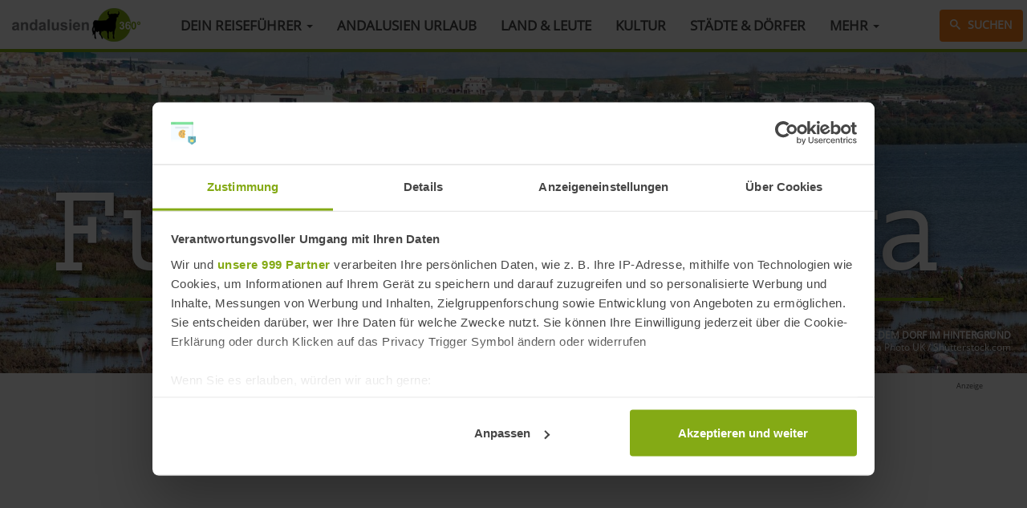

--- FILE ---
content_type: text/html; charset=UTF-8
request_url: https://www.andalusien360.de/fuente-de-piedra
body_size: 10296
content:
<!DOCTYPE html><html lang="de" dir="ltr" prefix="og: https://ogp.me/ns#"><head><script>!function(t,e,c,n,r){n[r]=n[r]||function(){(n[r].q=n[r].q||[]).push(arguments)};var a=t.getElementsByTagName(e)[0];t.getElementById(c)||((e=t.createElement(e)).id=c,e.onload=function(){},e.async=!0,e.src="https://cdn.trackboxx.info/p/tracker.js",a.parentNode.insertBefore(e,a))}(document,"script","trackboxx-script",window,"trackboxx"),trackboxx("set","siteId","TB-26093531"),trackboxx("trackPageview");</script><script id="Cookiebot" src="https://consent.cookiebot.com/uc.js" data-cbid="af1f4c76-09af-409e-86b4-c184305a90a7" data-framework="TCFv2.2" type="text/javascript" async></script><meta charset="utf-8" /><noscript><style>form.antibot * :not(.antibot-message) { display: none !important; }</style></noscript><meta name="description" content="Fuente de Piedra, in der Nähe von Antequera, ist weltweit bekannt für seine gleichnamige Lagune, in der du mit etwas eine riesige Flamingo-Kolonie antreffen kannst." /><link rel="canonical" href="https://www.andalusien360.de/fuente-de-piedra" /><link rel="image_src" href="https://www.andalusien360.de/sites/default/files/field/image/staedte/fuente-de-piedra.jpg" /><meta property="og:site_name" content="andalusien 360°" /><meta property="og:image" content="https://www.andalusien360.de/sites/default/files/field/image/staedte/fuente-de-piedra.jpg" /><meta name="MobileOptimized" content="width" /><meta name="HandheldFriendly" content="true" /><meta name="viewport" content="width=device-width, initial-scale=1.0" /><link rel="icon" href="/themes/dw/favicon.ico" type="image/vnd.microsoft.icon" /><title>Fuente de Piedra – Sehenswürdigkeiten, Wandern | andalusien 360°</title><link rel="stylesheet" media="all" href="/sites/default/files/css/css_Rnp1hyUKN2qqvT778k6yAtO0fQKIiIuYBxnzOYQpjtc.css?delta=0&amp;language=de&amp;theme=dw&amp;include=eJxVi2sSgyAMhC-E5EwBglCDYQjU2tNXnXY6_tmdfXyO8b0DC4a8zsaJdO0NK8SGhTZpi_HSCEIbFdniA18mbDCzOORJ-84nVrHhfFBJf8d_Y8dah-OsiYLRhC3HCF-fvJTK1MkoZ7_Apdar3nLBvNpAEQf329ATlQPdtVMBh0rmmWlTuNQWCYPpAyswVoc" /><link rel="stylesheet" media="all" href="https://cdn.jsdelivr.net/npm/entreprise7pro-bootstrap@3.4.8/dist/css/bootstrap.min.css" integrity="sha256-zL9fLm9PT7/fK/vb1O9aIIAdm/+bGtxmUm/M1NPTU7Y=" crossorigin="anonymous" /><link rel="stylesheet" media="all" href="https://cdn.jsdelivr.net/npm/@unicorn-fail/drupal-bootstrap-styles@0.0.2/dist/3.1.1/7.x-3.x/drupal-bootstrap.min.css" integrity="sha512-nrwoY8z0/iCnnY9J1g189dfuRMCdI5JBwgvzKvwXC4dZ+145UNBUs+VdeG/TUuYRqlQbMlL4l8U3yT7pVss9Rg==" crossorigin="anonymous" /><link rel="stylesheet" media="all" href="https://cdn.jsdelivr.net/npm/@unicorn-fail/drupal-bootstrap-styles@0.0.2/dist/3.1.1/8.x-3.x/drupal-bootstrap.min.css" integrity="sha512-jM5OBHt8tKkl65deNLp2dhFMAwoqHBIbzSW0WiRRwJfHzGoxAFuCowGd9hYi1vU8ce5xpa5IGmZBJujm/7rVtw==" crossorigin="anonymous" /><link rel="stylesheet" media="all" href="https://cdn.jsdelivr.net/npm/@unicorn-fail/drupal-bootstrap-styles@0.0.2/dist/3.2.0/7.x-3.x/drupal-bootstrap.min.css" integrity="sha512-U2uRfTiJxR2skZ8hIFUv5y6dOBd9s8xW+YtYScDkVzHEen0kU0G9mH8F2W27r6kWdHc0EKYGY3JTT3C4pEN+/g==" crossorigin="anonymous" /><link rel="stylesheet" media="all" href="https://cdn.jsdelivr.net/npm/@unicorn-fail/drupal-bootstrap-styles@0.0.2/dist/3.2.0/8.x-3.x/drupal-bootstrap.min.css" integrity="sha512-JXQ3Lp7Oc2/VyHbK4DKvRSwk2MVBTb6tV5Zv/3d7UIJKlNEGT1yws9vwOVUkpsTY0o8zcbCLPpCBG2NrZMBJyQ==" crossorigin="anonymous" /><link rel="stylesheet" media="all" href="https://cdn.jsdelivr.net/npm/@unicorn-fail/drupal-bootstrap-styles@0.0.2/dist/3.3.1/7.x-3.x/drupal-bootstrap.min.css" integrity="sha512-ZbcpXUXjMO/AFuX8V7yWatyCWP4A4HMfXirwInFWwcxibyAu7jHhwgEA1jO4Xt/UACKU29cG5MxhF/i8SpfiWA==" crossorigin="anonymous" /><link rel="stylesheet" media="all" href="https://cdn.jsdelivr.net/npm/@unicorn-fail/drupal-bootstrap-styles@0.0.2/dist/3.3.1/8.x-3.x/drupal-bootstrap.min.css" integrity="sha512-kTMXGtKrWAdF2+qSCfCTa16wLEVDAAopNlklx4qPXPMamBQOFGHXz0HDwz1bGhstsi17f2SYVNaYVRHWYeg3RQ==" crossorigin="anonymous" /><link rel="stylesheet" media="all" href="https://cdn.jsdelivr.net/npm/@unicorn-fail/drupal-bootstrap-styles@0.0.2/dist/3.4.0/8.x-3.x/drupal-bootstrap.min.css" integrity="sha512-tGFFYdzcicBwsd5EPO92iUIytu9UkQR3tLMbORL9sfi/WswiHkA1O3ri9yHW+5dXk18Rd+pluMeDBrPKSwNCvw==" crossorigin="anonymous" /><link rel="stylesheet" media="all" href="/sites/default/files/css/css_GC1QQrddhtOO0oLSOxl6Sq0xU-IWa3z-B9FetGB39DQ.css?delta=9&amp;language=de&amp;theme=dw&amp;include=eJxVi2sSgyAMhC-E5EwBglCDYQjU2tNXnXY6_tmdfXyO8b0DC4a8zsaJdO0NK8SGhTZpi_HSCEIbFdniA18mbDCzOORJ-84nVrHhfFBJf8d_Y8dah-OsiYLRhC3HCF-fvJTK1MkoZ7_Apdar3nLBvNpAEQf329ATlQPdtVMBh0rmmWlTuNQWCYPpAyswVoc" /><script type="application/json" data-drupal-selector="drupal-settings-json">{"path":{"baseUrl":"\/","pathPrefix":"","currentPath":"taxonomy\/term\/236","currentPathIsAdmin":false,"isFront":false,"currentLanguage":"de"},"pluralDelimiter":"\u0003","suppressDeprecationErrors":true,"ajaxPageState":{"libraries":"[base64]","theme":"dw","theme_token":null},"ajaxTrustedUrl":[],"gtag":{"tagId":"","consentMode":false,"otherIds":[],"events":[],"additionalConfigInfo":[]},"gtm":{"tagId":null,"settings":{"data_layer":"dataLayer","include_classes":false,"allowlist_classes":"google\nnonGooglePixels\nnonGoogleScripts\nnonGoogleIframes","blocklist_classes":"customScripts\ncustomPixels","include_environment":false,"environment_id":"","environment_token":""},"tagIds":["GTM-N4T3Q4Z"]},"bootstrap":{"forms_has_error_value_toggle":1,"modal_animation":1,"modal_backdrop":"true","modal_focus_input":1,"modal_keyboard":1,"modal_select_text":1,"modal_show":1,"modal_size":"","popover_enabled":1,"popover_animation":1,"popover_auto_close":1,"popover_container":"body","popover_content":"","popover_delay":"0","popover_html":0,"popover_placement":"right","popover_selector":"","popover_title":"","popover_trigger":"click","tooltip_enabled":1,"tooltip_animation":1,"tooltip_container":"body","tooltip_delay":"0","tooltip_html":0,"tooltip_placement":"auto left","tooltip_selector":"","tooltip_trigger":"hover"},"blazy":{"loadInvisible":false,"offset":100,"saveViewportOffsetDelay":50,"validateDelay":null,"container":"","loader":true,"unblazy":false,"visibleClass":false},"blazyIo":{"disconnect":false,"rootMargin":"0px","threshold":[0,0.25,0.5,0.75,1]},"slick":{"accessibility":true,"adaptiveHeight":false,"autoplay":false,"pauseOnHover":true,"pauseOnDotsHover":false,"pauseOnFocus":true,"autoplaySpeed":3000,"arrows":true,"downArrow":false,"downArrowTarget":"","downArrowOffset":0,"centerMode":false,"centerPadding":"50px","dots":false,"dotsClass":"slick-dots","draggable":true,"fade":false,"focusOnSelect":false,"infinite":true,"initialSlide":0,"lazyLoad":"ondemand","mouseWheel":false,"randomize":false,"rtl":false,"rows":1,"slidesPerRow":1,"slide":"","slidesToShow":1,"slidesToScroll":1,"speed":500,"swipe":true,"swipeToSlide":false,"edgeFriction":0.35,"touchMove":true,"touchThreshold":5,"useCSS":true,"cssEase":"ease","cssEaseBezier":"","cssEaseOverride":"","useTransform":true,"easing":"linear","variableWidth":false,"vertical":false,"verticalSwiping":false,"waitForAnimate":true},"quicklink":{"admin_link_container_patterns":["#block-local-tasks-block a",".block-local-tasks-block a","#drupal-off-canvas a","#toolbar-administration a"],"ignore_admin_paths":true,"ignore_ajax_links":true,"ignore_file_ext":true,"total_request_limit":0,"concurrency_throttle_limit":0,"idle_wait_timeout":2000,"viewport_delay":0,"debug":false,"url_patterns_to_ignore":["user\/logout","#","\/admin","\/edit"]},"user":{"uid":0,"permissionsHash":"259a93395e9b97c9b630ca6dd70bf76dc56d00ce4459b0cd267a40b928aff8e7"}}</script><script src="/sites/default/files/js/js_aViUGO63A47uCNRA9AU9VW9-2JHQm1KJl-QQrclxvSI.js?scope=header&amp;delta=0&amp;language=de&amp;theme=dw&amp;include=[base64]"></script><script src="/modules/google_tag/js/gtag.js?t81hez"></script><script src="/modules/google_tag/js/gtm.js?t81hez"></script><script type="text/plain" data-cookieconsent="marketing" data-ad-client="ca-pub-9248846634920362" async src="https://pagead2.googlesyndication.com/pagead/js/adsbygoogle.js"></script></head><body class="path-taxonomy navbar-is-fixed-top has-glyphicons"> <a href="#main-content" class="visually-hidden focusable skip-link"> Direkt zum Inhalt </a><div class="container-full"> <noscript><iframe src="https://www.googletagmanager.com/ns.html?id=GTM-N4T3Q4Z"
height="0" width="0" style="display:none;visibility:hidden"></iframe></noscript><div class="dialog-off-canvas-main-canvas" data-off-canvas-main-canvas> <header class="navbar navbar-default navbar-fixed-top" id="navbar" role="banner"><div class="navbar-header"> <button type="button" class="navbar-toggle" data-toggle="collapse" data-target="#navbar-collapse"> <span class="icon-bar"></span> <span class="icon-bar"></span> <span class="icon-bar"></span> <span class="sr-only">Menü</span> </button><div class="region region-navigation"> <a class="logo navbar-btn pull-left" href="/" title="Startseite" rel="home"> <img src="/themes/dw/logo.png" alt="Startseite" /> </a></div></div><div id="navbar-collapse" class="navbar-collapse collapse"><div class="region region-navigation-collapsible"> <nav role="navigation" aria-labelledby="block-dw-main-menu-menu" id="block-dw-main-menu"><h2 class="visually-hidden" id="block-dw-main-menu-menu">Hauptmenü</h2><ul class="menu menu--main nav navbar-nav"><li class="expanded dropdown first"> <a href="/" target="_self" title="Übersicht andalusien 360°" class="dropdown-toggle" data-toggle="dropdown" data-drupal-link-system-path="&lt;front&gt;" rel="noopener">Dein Reiseführer <span class="caret"></span></a><ul class="dropdown-menu"><li class="first"> <a href="/urlaub-reisen/sehenswuerdigkeiten" title="Sehenswürdigkeiten in Andalusien" data-drupal-link-system-path="taxonomy/term/23">Andalusien Sehenswürdigkeiten </a></li><li> <a href="/urlaub-reisen/straende" title="Strände in Andalusien" data-drupal-link-system-path="taxonomy/term/104">Andalusien Strände</a></li><li> <a href="/events" target="_self" title="Events &amp; Veranstaltungen in Andalusien" data-drupal-link-system-path="taxonomy/term/1125" rel="noopener">Andalusien Events 2026</a></li><li> <a href="/urlaub-reisen/touren-ausfluege" target="_self" title="Andalusien Ausflüge &amp; Aktivitäten" data-drupal-link-system-path="taxonomy/term/215" rel="noopener">Andalusien Ausflüge &amp; Aktivitäten</a></li><li> <a href="/hotels" title="Hotels in Andalusien" data-drupal-link-system-path="taxonomy/term/1126">Andalusien Hotels</a></li><li> <a href="/ferienhaus" target="_self" title="Ferienhäuser in Andalusien" data-drupal-link-system-path="node/1524" rel="noopener">Andalusien Ferienhäuser</a></li><li> <a href="/mietwagen" title="Andalusien Mietwagen" data-drupal-link-system-path="node/1114">Andalusien Mietwagen</a></li><li> <a href="/fluege" title="Flugverbindungen nach Andalusien im Überblick" data-drupal-link-system-path="node/1087">Andalusien Flüge</a></li><li> <a href="/wandertouren" target="_self" title="Wandertouren in Andalusien" data-drupal-link-system-path="taxonomy/term/1127" rel="noopener">Andalusien Wandertouren</a></li><li> <a href="/karte" target="_blank" title="Andalusien Karte" data-drupal-link-system-path="taxonomy/term/1134" rel="noopener">Andalusien Karte</a></li><li class="last"> <a href="/" target="_self" title="Startseite" data-drupal-link-system-path="&lt;front&gt;" rel="noopener">Zur Startseite</a></li></ul></li><li> <a href="/urlaub-reisen" title="Andalusien Urlaub" data-drupal-link-system-path="taxonomy/term/18">Andalusien Urlaub</a></li><li> <a href="/land-leute" title="Andalusien Land &amp; Leute" data-drupal-link-system-path="taxonomy/term/20">Land &amp; Leute</a></li><li> <a href="/kultur" title="Kultur in Andalusien" data-drupal-link-system-path="taxonomy/term/52">Kultur</a></li><li> <a href="/staedte" title="Städte &amp; Dörfer in Andalusien" data-drupal-link-system-path="taxonomy/term/1128">Städte &amp; Dörfer</a></li><li class="expanded dropdown last"> <a href="/" class="dropdown-toggle" data-toggle="dropdown" data-drupal-link-system-path="&lt;front&gt;">Mehr <span class="caret"></span></a><ul class="dropdown-menu"><li class="first"> <a href="/magazin" target="_self" title="Wissenswertes aus Andalusien 6 Spanien" data-drupal-link-system-path="taxonomy/term/417" rel="noopener">Spanien Magazin</a></li><li> <a href="/blog" title="Spanien Blog" data-drupal-link-system-path="taxonomy/term/1131">Spanien Blog</a></li><li> <a href="/thema/weihnachten-spanien" target="_self" title="Weihnachten in Spanien" data-drupal-link-system-path="taxonomy/term/209" rel="noopener">Weihnachten in Spanien</a></li><li> <a href="/magazin/spanisch-lernen" target="_self" title="Spanisch lernen" data-drupal-link-system-path="taxonomy/term/393" rel="noopener">Spanisch lernen</a></li><li class="last"> <a href="/rezepte" target="_self" title="Rezepte aus Andalusien" data-drupal-link-system-path="taxonomy/term/1133" rel="noopener">Rezepte aus Andalusien</a></li></ul></li></ul> </nav><div id="block-suche-icon"> <a href="/suche" class="btn btn-search"><span class="icon icon-search"></span> Suchen</a></div></div></div> </header><div class="topbar" role="heading"><div class="region region-header"><div class="views-element-container" id="block-terms-image"><div class="form-group"><div class="view view-terms view-id-terms view-display-id-block_1 js-view-dom-id-a4ec8669aa096a24e2d06b9394966e9cde849e6df2fce4db1b1fb02ba9a60f5c"><div class="view-content"> <picture> <source srcset="/sites/default/files/styles/header/public/field/image/staedte/fuente-de-piedra.jpg?itok=Yv2qsAQZ 1x" media="all and (min-width: 1200px)" type="image/jpeg" width="1920" height="600"/> <source srcset="/sites/default/files/styles/header_md/public/field/image/staedte/fuente-de-piedra.jpg?itok=Uk5G-_Tb 1x" media="all and (min-width: 992px)" type="image/jpeg" width="1200" height="380"/> <source srcset="/sites/default/files/styles/header_sm/public/field/image/staedte/fuente-de-piedra.jpg?itok=rCr7AEb_ 1x" media="all and (min-width: 768px)" type="image/jpeg" width="992" height="380"/> <source srcset="/sites/default/files/styles/header_xs/public/field/image/staedte/fuente-de-piedra.jpg?itok=z9TdrLYr 1x" media="all and (max-width: 767px)" type="image/jpeg" width="767" height="400"/> <img loading="eager" width="1920" height="600" src="/sites/default/files/styles/header/public/field/image/staedte/fuente-de-piedra.jpg?itok=Yv2qsAQZ" alt="Fuente de Piedra" title="Fuente de Piedra in der Provinz Málaga" class="img-responsive" /> </picture><div class="container"><h1>Fuente de Piedra</h1></div><div class="img_info"><div class="img_desc">Die Lagune von Fuente de Piedra, mit dem Dorf im Hintergrund</div><div class="img_source">Arena Photo UK / Shutterstock.com</div></div></div></div></div></div><div id="block-adsenseleaderboard" class="container ad_lb"><div class="adinfo">Anzeige</div><script type="text/plain" data-cookieconsent="marketing" async src="//pagead2.googlesyndication.com/pagead/js/adsbygoogle.js"></script><ins class="adsbygoogle" style="display:block" data-ad-client="ca-pub-9248846634920362" data-ad-slot="3972974936" data-ad-format="auto"></ins><script type="text/plain" data-cookieconsent="marketing">
(adsbygoogle = window.adsbygoogle || []).push({});
</script></div></div></div><div role="main" class="main-container container js-quickedit-main-content"><div class="row mt"> <section class="col-sm-12"><div class="highlighted"><div class="region region-highlighted"><div data-drupal-messages-fallback class="hidden"></div></div></div> <a id="main-content"></a><div class="region region-content"><div class="row taxonomy-term taxonomy-term--type-staedte taxonomy-term--view-mode-full"><div id="terms_intro" class="col-sm-12"><h2 > Fuente de Piedra – ein Dorf mitten im Naturparadies</h2><div class="intro"> Fuente de Piedra, in der Nähe von Antequera, ist weltweit bekannt für seine gleichnamige Lagune, in der du mit etwas eine riesige Flamingo-Kolonie antreffen kannst.</div><div class="shariff" data-services="[&quot;twitter&quot;,&quot;facebook&quot;,&quot;pinterest&quot;,&quot;whatsapp&quot;]" data-theme="colored" data-css="complete" data-orientation="horizontal" data-twitter-via="andalusien360" data-mail-url="mailto:" data-button-style="icon" data-lang="de"></div><div class="views-element-container form-group"><ul class="list-scroll"><li><a href="https://www.andalusien360.de/fuente-de-piedra#Sehenswürdigkeiten">Sehenswürdigkeiten</a></li><li><a href="https://www.andalusien360.de/fuente-de-piedra#Anreise">Anreise</a></li></ul></div><p>Das Dorf Fuente de Piedra ist ein typisch andalusisches Dorf im Landkreis Antequera in der <a data-entity-substitution="canonical" data-entity-type="taxonomy_term" data-entity-uuid="0ba0a151-0e32-43af-bc71-c51e2640c25b" href="/provinz-malaga" title="Provinz Málaga">Provinz Málaga</a>. Hier lebt eine riesige Flamingo-Kolonie, die Besucher aus allen Teilen Europas anlockt.</p><h3>Die Lagune von Fuente de Piedra – Brutplatz unzähliger rosa Flamingos</h3><p>Berühmter als das Dorf Fuente de Piedra ist ihre gleichnamige Salzwasserlagune, ein geschütztes Feuchtgebiet, das einst der Salzgewinnung diente. Schon in der Antike wurde in dieser Ebene Salz abgebaut. 1950 stellte man die Salzgewinnung jedoch ein, da sie unwirtschaftlich geworden war.</p><p>Die Lagune beginnt gut 20 km von Antequera und ist die größte Spaniens. Nirgendwo sonst in Europa kannst du derart viele Flamingos an einem Platz versammelt sehen. Paarungszeit ist zwischen März und Juli. Über einen befestigten Holzsteg kannst du eine Rundwanderung um das Gebiet machen und die eher scheuen Tiere auch beim An- und Abflug beobachten.</p><p>Zur Paarungszeit im Frühjahr nisten in der 2,5 km breiten und 6,4 km langen Lagune bis zu 50.000 Flamingos. An ihrer Ostseite wurde ein Besucherzentrum (Centro de Visitantes) eingerichtet, wo du die Vögel ohne sie zu stören beobachten kannst. Auch an anderen Stellen kannst du die Tiere in Ruhe betrachten, zum Beispiel in Mirador de La Vicaría, etwa 10 Autominuten von der Lagune entfernt. Hier befindet sich ein gut befestigter Beobachtungsposten mit einem kleinen Holzhaus zum Unterstellen. Auch von anderen seltenen Wasservögeln kannst du hier schöne Fotos machen.</p></div><div id="content-right" class="col-sm-12 col-md-8"><div class="ad_in mb"><script type="text/plain" data-cookieconsent="marketing" async src="//pagead2.googlesyndication.com/pagead/js/adsbygoogle.js"></script><ins class="adsbygoogle" style="display:block; text-align:center;" data-ad-layout="in-article" data-ad-format="fluid" data-ad-client="ca-pub-9248846634920362" data-ad-slot="6024651132"></ins><script type="text/plain" data-cookieconsent="marketing">
(adsbygoogle = window.adsbygoogle || []).push({});
</script></div><h2 id="Sehenswürdigkeiten"> Sehenswürdigkeiten in Fuente de Piedra</h2><p>Das Dorf im Landkreis Antequera ist nicht spektakulär, aber hübsch. Durch die herrliche Natur und seine besondere Lage ist es ein bevorzugtes Ziel von Urlaubern, die den Massentourismus scheuen. Der historische Ortskern ist typisch für diese Region und wird von einigen klassizistischen Gebäuden mit schmiedeeisernen Eingangstoren geziert.</p><p>Im 18. Jahrhundert errichteten die Grafen von Castillejo del Tajo hier ihre Sommerresidenz. Sie besaßen auch die Schutzherrschaft über das Kloster von Antequera. Auf den Grundsteinen eines römischen Brunnens wurde der heutige Brunnen „Fuente de la Piedra“ errichtet. Er stammt aus dem 18. Jahrhundert und ist Namensgeber des Ortes. Schon die Römer ehrten mit ihrem „Fons Divinus“ die besondere Heilkraft des hiesigen Wassers.</p><p>Etwa 12 Kilometer entfernt in Humilladero liegt der Park Salvador Allende. Er besticht als gepflegte Anlage, in der zahlreiche Palmen im Sommer Schatten spenden. Auch ein Spielplatz wurde hier integriert.</p><p>In nächster Nähe befindet sich eines der berühmtesten Weindörfer Andalusiens, das 250 Hektar große Weingut Vistahermosa aus dem Jahr 1885. In der Weinkellerei Málaga Virgen hast du die Möglichkeit, die hier angebauten Weine zu probieren.</p><p>Die Gründung des Weinguts geht in das Jahr 1885 zurück, als der Unternehmer Salvador López López damit begann, Weine von guter Qualität herzustellen und zu exportieren. Heute umfasst die gesamte Bodega eine Fläche von rund 12.000 m².</p><p>Auf den Feldern werden die feinen Trauben Chardonnay, Syrah, Pedro Ximénez und Moscatel angebaut, aus denen köstliche Weine entstehen. Sie verwöhnen den Gaumen von Connaisseurs auf der ganzen Welt. Bei einer Besichtigung des Weinguts kannst du entdecken, welche moderne Technik hinter diesem delikaten Traditionsgetränk steckt. Natürlich ist es möglich, die edlen Rebensäfte zu probieren.</p><div class="views-element-container form-group"><div class="wl swk-slider view--blazy view view-slideshow view-id-slideshow view-display-id-embed_1 js-view-dom-id-d6dec40468bb2d99386d7ac8764a4986d966cf0a4c5125b4b86d63e9a27dd58b"><div class="view-content"><div data-content-gallery class="slick blazy blazy--content slick--view slick--view--slideshow slick--view--slideshow--embed-1 slick--view--slideshow-embed-embed-1 unslick slick--skin--default slick--optionset--slideshow-nodes slick--less slick--content" data-blazy=""><div class="slide__content"><div class="slide__media"><a href="https://www.andalusien360.de/urlaub-reisen/sehenswuerdigkeiten/lagune-von-fuente-de-piedra" class="b-link"><div data-b-token="b-1f1b960d1d3" class="media media--blazy media--switch media--switch--content media--image is-b-loading"><img alt="Lagune Fuente de Piedra" title="Lagune von Fuente de Piedra" decoding="async" class="media__element b-lazy img-responsive" loading="lazy" data-src="/sites/default/files/styles/article/public/field/image/location/fuente-de-piedra/laguna-de-fuente-de-piedra.jpg?itok=F4u8AUhj" src="data:image/svg+xml;charset=utf-8,%3Csvg%20xmlns%3D&#039;http%3A%2F%2Fwww.w3.org%2F2000%2Fsvg&#039;%20viewBox%3D&#039;0%200%201%201&#039;%2F%3E" width="720" height="540" /></div></a></div><div class="slide__caption"><div class="slide__description"><div class="views-field views-field-title"><span class="field-content"><a href="/urlaub-reisen/sehenswuerdigkeiten/lagune-von-fuente-de-piedra" hreflang="de">Lagune von Fuente de Piedra</a></span></div></div></div></div></div></div></div></div><h2 id="Anreise"> Anreise nach Fuente de Piedra</h2><p>Fuente de Piedra befindet sich 25 km nordwestlich von <a data-entity-substitution="canonical" data-entity-type="taxonomy_term" data-entity-uuid="0c1034f3-9180-4212-8718-b6a4975fece0" href="/antequera" title="Antequera">Antequera</a>. Über die Autobahn A-92 benötigst du mit dem nur 20 Minuten. Von <a data-entity-substitution="canonical" data-entity-type="taxonomy_term" data-entity-uuid="d8d1fd9d-4e49-405b-9031-18313df47378" href="/malaga" title="Málaga">Málaga</a> sind es ca. 70 km.</p><p>Der Bus von <a data-entity-substitution="canonical" data-entity-type="taxonomy_term" data-entity-uuid="5bedc008-afae-4247-902f-e986b33ebab8" href="/sevilla" title="Sevilla">Sevilla</a> über Antequera und Málaga nach <a data-entity-substitution="canonical" data-entity-type="taxonomy_term" data-entity-uuid="a90635ff-adcb-4605-8397-47812d982b32" href="/almeria" title="Almería">Almería</a> hält einmal täglich in Fuente de Piedra. Von Sevilla hält der Bus morgens in Fuente de Piedra, nach Sevilla am Abend. Die Fahrzeit von Sevilla beträgt knapp 3 Stunden, von Málaga 75 Minuten und von Antequera eine knappe halbe Stunde. Von Antequera bestehen noch weitere tägliche Busverbindungen nach Fuente de Piedra.</p></div><div id="content-left" class="col-sm-12 col-md-4"><div class="menublock green-menublock"><h5>Fuente de Piedra Reiseführer</h5><ul><li><span class="icon icon-camera"></span> <span > <a href="/provinz-malaga/sehenswuerdigkeiten">Provinz Málaga Sehenswürdigkeiten</a> </span></li><li><span class="icon icon-bed"></span> <span > <a href="/provinz-malaga/hotels">Provinz Málaga Hotels</a> </span></li><li><span class="icon icon-home"></span> <span > <a href="/provinz-malaga/ferienhaus">Provinz Málaga Ferienhäuser</a> </span></li><li><span class="icon icon-location"></span> <span > <a href="/provinz-malaga/karte">Provinz Málaga Karte</a> </span></li><li><span class="icon icon-images"></span> <span > <a href="/provinz-malaga/bilder">Provinz Málaga Bilder</a> </span></li></ul></div><div class="block ad_sb"><div class="adinfo">Anzeige</div><script type="text/plain" data-cookieconsent="marketing" async src="//pagead2.googlesyndication.com/pagead/js/adsbygoogle.js"></script><ins class="adsbygoogle" style="display:block" data-ad-client="ca-pub-9248846634920362" data-ad-slot="8403174539" data-ad-format="auto"></ins><script type="text/plain" data-cookieconsent="marketing">
(adsbygoogle = window.adsbygoogle || []).push({});
</script></div><div class="travelguide"><h5>Urlaubsplaner</h5><ul><li><span class="icon icon-home"></span><a href="/ferienhaus">Ferienhäuser in Andalusien</a></li><li><span class="icon icon-bed"></span><a href="/hotels">Hotels in Andalusien</a></li><li><span class="icon icon-car"></span><a href="/mietwagen" target="_blank">Andalusien Mietwagen</a></li><li><span class="icon icon-airplane"></span><a href="/fluege">Flüge nach Andalusien</a></li></ul></div></div><div class="col-sm-12"></div></div></div> </section> <aside class="col-xl" role="complementary"><div class="region region-sidebar-second"><div id="block-adsenseskyscraper"><script type="text/plain" data-cookieconsent="marketing" async src="//pagead2.googlesyndication.com/pagead/js/adsbygoogle.js"></script><ins class="adsbygoogle" style="display:block" data-ad-client="ca-pub-9248846634920362" data-ad-slot="5187100237" data-ad-format="vertical"></ins><script type="text/plain" data-cookieconsent="marketing">
(adsbygoogle = window.adsbygoogle || []).push({});
</script></div></div> </aside></div></div> <section class="container" role="contentinfo"><div class="region region-bottom"><div id="block-adsenserelated" class="ad_rel"><p><strong>Das könnte dich auch interessieren:</strong></p><div class="cookieconsent-optin-marketing"><script type="text/plain" data-cookieconsent="marketing" async src="//pagead2.googlesyndication.com/pagead/js/adsbygoogle.js"></script><ins class="adsbygoogle" style="display:block" data-ad-format="autorelaxed" data-ad-client="ca-pub-9248846634920362" data-ad-slot="9327530934"></ins><script type="text/plain" data-cookieconsent="marketing">
(adsbygoogle = window.adsbygoogle || []).push({});
</script></div><div class="cookieconsent-optout-marketing">Bitte <a href="javascript: Cookiebot.renew()"><strong>akzeptiere die Marketing Cookies</strong></a> um diesen Inhalt zu sehen</div></div></div> </section> <footer class="footer" role="contentinfo"><div class="container"><div class="region region-footer"><div id="block-home-about" class="col-sm-6"><p><strong>Über diese Seite</strong></p><p>Herzlich Willkommen! Ich heiße Denis und seit meiner ersten Reise 2009 bin ich riesiger Andalusien-Fan.</p><p>Auf andalusien360.de bekommst du von mir und weiteren Andalusien-Experten jede Menge Reisetipps und Infos zu Städten, Sehenswürdigkeiten, Stränden, Events, Natur, Kultur uvm.</p><p>Mehr Informationen über diese Seite findest du unter '<a data-entity-substitution="canonical" data-entity-type="node" data-entity-uuid="07ead82c-2126-4ec7-a574-ce6a8ad1580f" href="/ueber-mich" target="_blank" title="Über mich" rel="noopener">Über mich</a>'. Viel Spaß beim Lesen!</p></div><div id="block-socialicons" class="col-sm-6"><ul><li><a href="https://www.facebook.com/andalusien360/" target="_blank" rel="nofollow"><span class="icon-facebook2"></span></a></li><li><a href="https://www.instagram.com/andalusien360/" target="_blank" rel="nofollow"><span class="icon-instagram"></span></a></li><li><a href="https://www.pinterest.de/andalusien360/" target="_blank" rel="nofollow"><span class="icon-pinterest2"></span></a></li><li><a href="https://www.twitter.com/andalusien360/" target="_blank" rel="nofollow"><span class="icon-twitter"></span></a></li><li><a href="/rss.xml" target="_blank" rel="nofollow"><span class="icon-rss2"></span></a></li></ul></div><nav role="navigation" aria-labelledby="block-dw-footer-menu" id="block-dw-footer" class="col-sm-12"><h2 class="visually-hidden" id="block-dw-footer-menu">Fußbereichsmenü</h2><ul class="menu menu--footer nav"><li class="first"> <a href="/ueber-mich" target="_blank" title="Über mich" data-drupal-link-system-path="node/1692" rel="noopener">Über mich</a></li><li> <a href="/kontakt" data-drupal-link-system-path="contact">Kontakt</a></li><li> <a href="/impressum" target="_blank" title="Impressum" data-drupal-link-system-path="node/22" rel="noopener">Impressum</a></li><li class="last"> <a href="/datenschutz" target="_blank" title="Datenschutz" data-drupal-link-system-path="node/937" rel="noopener">Datenschutz</a></li></ul> </nav></div><div class="col-sm-12 small">&copy; 2026 – andalusien 360&#730; | Du liest gerade: Fuente de Piedra</div></div> </footer></div></div><script src="https://polyfill-fastly.io/v3/polyfill.min.js?features=IntersectionObserver%2CIntersectionObserverEntry%2CURL%2CObject.assign%2CArray.from%2CArray.prototype.includes%2CString.prototype.includes%2CElement.prototype.matches%2CPromise%2CPromise.prototype.finally"></script><script src="/sites/default/files/js/js_eviBJvgH-se8e603h2kLBuMAWnnP1ZlxT-OFFX21YcA.js?scope=footer&amp;delta=1&amp;language=de&amp;theme=dw&amp;include=[base64]"></script><script src="https://cdn.jsdelivr.net/npm/entreprise7pro-bootstrap@3.4.8/dist/js/bootstrap.min.js" integrity="sha256-3XV0ZwG+520tCQ6I0AOlrGAFpZioT/AyPuX0Zq2i8QY=" crossorigin="anonymous"></script><script src="/sites/default/files/js/js_boEiEaOJ-z_fm0jNVEgqGHpTgRXFtg4wOKxfVDgo1xQ.js?scope=footer&amp;delta=3&amp;language=de&amp;theme=dw&amp;include=[base64]"></script><script type="text/plain" data-cookieconsent="marketing" src="https://www.dwin2.com/pub.398423.min.js"></script></body></html>